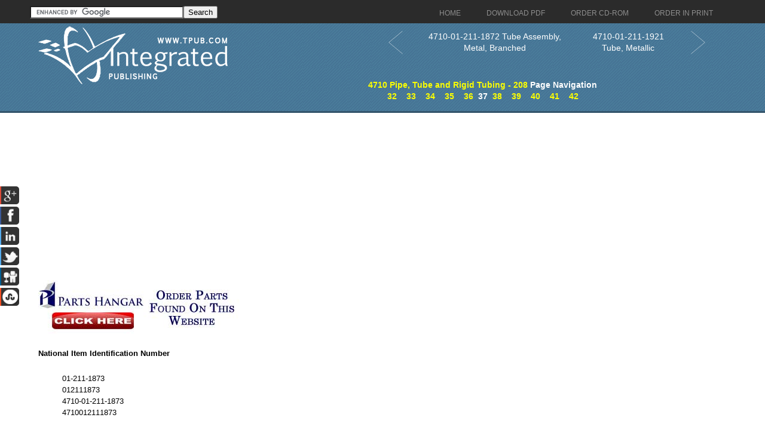

--- FILE ---
content_type: text/html; charset=utf-8
request_url: https://www.google.com/recaptcha/api2/aframe
body_size: 119
content:
<!DOCTYPE HTML><html><head><meta http-equiv="content-type" content="text/html; charset=UTF-8"></head><body><script nonce="O0RTAI7VRD3rb1EsklHAHA">/** Anti-fraud and anti-abuse applications only. See google.com/recaptcha */ try{var clients={'sodar':'https://pagead2.googlesyndication.com/pagead/sodar?'};window.addEventListener("message",function(a){try{if(a.source===window.parent){var b=JSON.parse(a.data);var c=clients[b['id']];if(c){var d=document.createElement('img');d.src=c+b['params']+'&rc='+(localStorage.getItem("rc::a")?sessionStorage.getItem("rc::b"):"");window.document.body.appendChild(d);sessionStorage.setItem("rc::e",parseInt(sessionStorage.getItem("rc::e")||0)+1);localStorage.setItem("rc::h",'1767420657781');}}}catch(b){}});window.parent.postMessage("_grecaptcha_ready", "*");}catch(b){}</script></body></html>